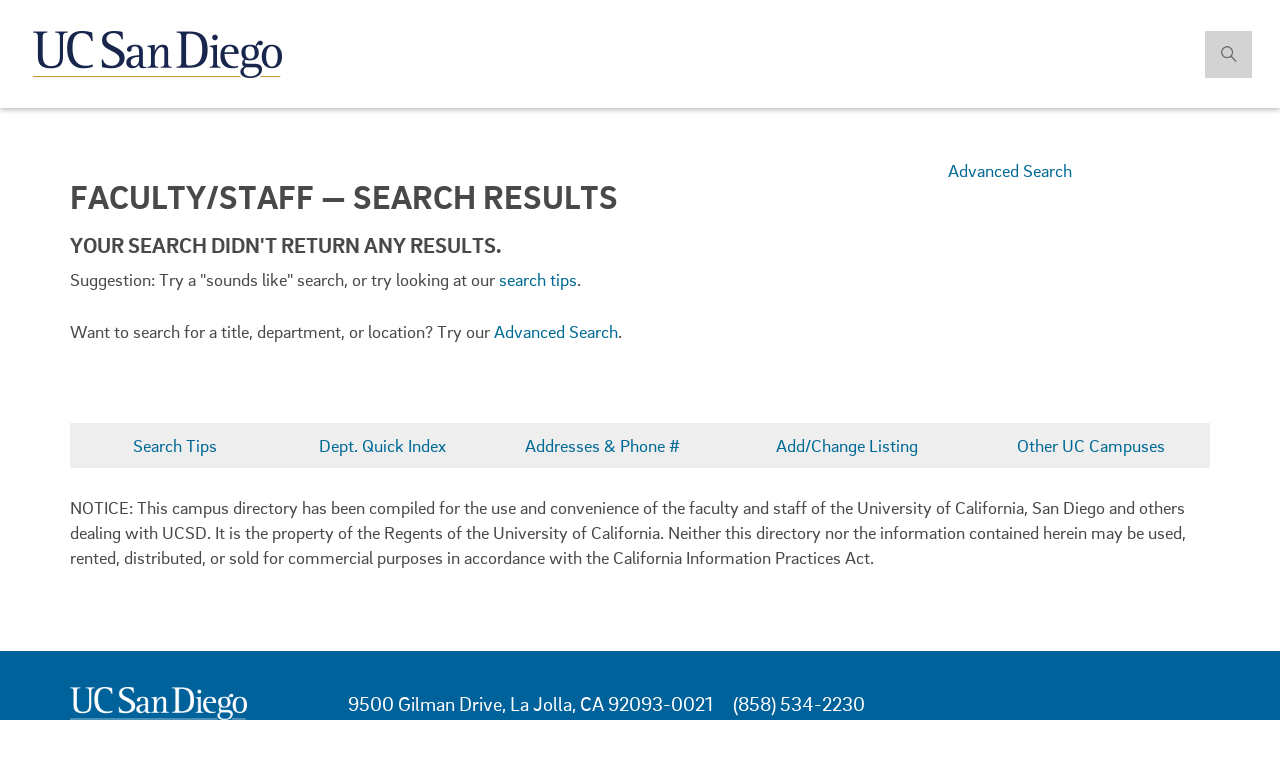

--- FILE ---
content_type: text/html;charset=UTF-8
request_url: https://itsweb.ucsd.edu/directory/faculty_staff?list_code=29747&blinkref=&entryparam=
body_size: 23472
content:







<!DOCTYPE html>
<html lang="en">
 <head>
  <meta charset="utf-8">
  <meta http-equiv="X-UA-Compatible" content="IE=edge">
  <meta name="viewport" content="width=device-width, initial-scale=1">
  <!-- The above 3 meta tags *must* come first in the head; any other head content must come *after* these tags -->
  <meta name="description" content="">
  <meta name="author" content="">
  <meta name="robots" content="noindex" />
<link rel="icon" href="/directory/img/favicon.ico">

  <title>Faculty/Staff Directory</title>
  
  <link rel="stylesheet" type="text/css" href="https://cdn.ucsd.edu/web-common/_resources/css/vendor/brix_sans.css">
  
  <!-- CSS complied from style overrides -->
  <link href="https://cdn.ucsd.edu/web-common/_resources/css/styles.css?v=3.0" rel="stylesheet">

  <!-- Font Awesome Icons -->
  <link href="https://cdn.ucsd.edu/web-common/_resources/css/vendor/font-awesome.css" rel="stylesheet">

  <!-- Page specific CSS -->
  <style>
  	.dataTables_info {
  		font-weight: bold;
    	font-family: BrixSansBold;
    	float:left;
  	}
  	
  	.dataTables_paginate {
  		float:right;
  		margin-bottom: 1.5em;
  	}
  	
  	.dataTables_paginate>a:first-child {
	  	margin-left: 0;
	    border-bottom-left-radius: 0px;
	    border-top-left-radius: 0px;
    }
    
  	.dataTables_paginate a {
  		position: relative;
	    float: left;
	    padding: 6px 12px;
	    line-height: 1.44;
	    text-decoration: none;
	    color: #006A96;
	    background-color: #fff;
	    border: 1px solid #ddd;
	    margin-left: -1px;
  	}
  	
  	
  </style>
  
  <link rel="stylesheet" type="text/css" href="https://cdn.ucsd.edu/web-common/_resources/css/custom.css" />
  

  <!-- HTML5 shim and Respond.js for IE8 support of HTML5 elements and media queries -->
  <!--[if lt IE 9]>
    <script src="https://oss.maxcdn.com/html5shiv/3.7.2/html5shiv.min.js"></script>
    <script src="https://oss.maxcdn.com/respond/1.4.2/respond.min.js"></script>
  <![endif]-->
  
</head>
  <body class="page-detail">
	<style>

@media (min-width: 1200px)
.navbar-search .input-search {
    width: 300px !important;
}

@media (min-width: 992px)
.navbar-search .input-search {
    opacity: 0;
    width: 0;
    width: 220px !important;
}

.navbar-search .input-search {
    height: 47px;
    opacity: 1;
}

@media (min-width: 768px)
.navbar-form .input-group > .form-control {
    width: 100%;
}

</style>


<!-- Static navbar -->
<nav class="navbar navbar-default navbar-fixed-top">
  <div id="uc-emergency"></div>
  <div class="container-fluid header-wrap">
    <div class="container">
      <div class="row hidden-xs hidden-sm">
        <div class="col-lg-12">
          <div class="navbar-header">
            <a class="navbar-brand" href="http://ucsd.edu/">
              <span><img alt="Brand" src="https://cdn.ucsd.edu/web-common/_resources/img/logo_UCSD.png"></span>
            </a>
          </div>
          <form class="navbar-form navbar-right navbar-search no-gutter search-form" role="search" action="https://www.ucsd.edu/search/index.html">
            <label class="radio-inline hidden">
              <input type="radio" name="t" id="searchUCSD" value="web" onClick="setSearch('web')"> Search UC San Diego
            </label>
            <label class="radio-inline hidden">
              <input type="radio" name="t" id="searchFaculty" value="directory" checked onClick="setSearch('directory')"> Search Faculty/Staff
            </label>

            <div class="input-group">
              <input type="search" class="form-control hidden input-search" data-id="inputSearch" id="q" name="q" placeholder="Search Faculty/Staff" value="">
              <input type="hidden" name="site" value="cascade-cwp" />
              
              <span class="input-group-btn">
                <button class="btn btn-primary search-icon search-expand" id="search-icon-button" onclick="submitForm()" type="button">  
                  <img src="https://cdn.ucsd.edu/web-common/_resources/img/icon_search.png" class="img-responsive" alt="search-icon">
                </button>
              </span>
            </div>
          </form>
        </div>
      </div>
      <div class="navbar-header">

        
        <!-- mobile search dropdown -->
        <a href="#" class="search-icon search-expand dropdown-toggle visible-xs visible-sm" data-toggle="dropdown">
          <span class="search-icon"></span>
        </a>
        
        <div class="dropdown-menu dropdown-search">
          <form class="navbar-form navbar-right navbar-search form-inline mobile-search-form" role="search" action="https://www.ucsd.edu/search/index.html">
            <div class="input-group nav-search-mobile">
              <input type="search" class="form-control input-search" data-id="inputSearchMobile" id="q" name="q" placeholder="Search in UC San Diego">
              <input type="hidden" name="site" value="cascade-cwp" />
              <span class="input-group-btn">
                <button class="btn btn-primary search-icon search-expand mobile-search-icon" type="button">  
                  <img src="https://cdn.ucsd.edu/web-common/_resources/img/icon_search.png" alt="search-icon">
                </button>
              </span>
            </div>

            <label class="radio-inline">
              <input type="radio" name="t" id="searchUCSDMobile" value="web" onClick="setSearch('web')"> Search UC San Diego
            </label>
            <label class="radio-inline">
              <input type="radio" name="t" id="searchFacultyMobile" value="directory" checked onClick="setSearch('directory')"> Search Faculty/Staff
            </label>
          </form>
        </div>

        <a class="navbar-brand visible-xs visible-sm" href="http://ucsd.edu/"><span><img alt="Brand" src="https://cdn.ucsd.edu/web-common/_resources/img/logo_UCSD.png"></span></a>
      </div>
    </div>
  </div>
  <div class="container-fluid nav-wrap">
    <div class="container">

      

      <div id="navbar-collapse-grid" class="navbar-collapse collapse">


      </div>
    </div>
  </div>
</nav>
	
	
	<div class="main">
      
    		
      <!--  SECTION DETAIL PAGE INNER -->
      <section class="page-inner">
	<div class="container">

	    <div class="row spacer">
	        <div class="col-md-9">
	        	<h3>Faculty/Staff &mdash; Search Results</h3>
	        </div> <!--  end of .col-md-6 -->
	        <div class="col-md-3">
		        <p class="adv_search"><a href="search">Advanced Search</a>
	        </div> <!-- end of .col-md-3 -->
	    </div> <!-- end of .row -->
		
		<div class="row">
	        <div class="col-sm-12">
		        <div class="table-responsive">
				


	
		
			<div>
				<h4>Your search didn't return any results.</h4>
				<p>
					Suggestion: Try a "sounds like" search, or try looking at our <a href="http://blink.ucsd.edu/technology/help-desk/directory/search.html">search tips</a>.
				</p>
				<p>
					Want to search for a title, department, or location? Try our <a href="search">Advanced Search</a>.
				</p>
				<p>&nbsp;</p>
			</div>
		
		
	

	  </div> <!-- end of .table-responsive -->
	        </div> <!-- end of .col-sm-12 -->
		</div>  <!-- end of .row -->  
	


	<div class="row">
			<div class="col-sm-12">
				<ul class="nav nav-pills nav-justified" id="quick-links"> 
		        	<li role="presentation"><a href="http://blink.ucsd.edu/technology/help-desk/directory/search.html">Search Tips</a></li>
		        	<li role="presentation"><a href="http://blink.ucsd.edu/technology/help-desk/directory/departments-quick/index.html">Dept. Quick Index</a></li>
		        	<li role="presentation"><a href="http://blink.ucsd.edu//technology/help-desk/directory/address.html">Addresses &amp; Phone #</a></li>
		        	<li role="presentation"><a href="http://blink.ucsd.edu/technology/help-desk/applications/myservices/mydirectory.html">Add/Change Listing</a></li>
		        	<li role="presentation"><a href="http://www.ucop.edu/directory-search/">Other UC Campuses</a></li>
				</ul>
			</div>	
		</div> <!-- end of .row -->
		
        <p>
            NOTICE: This campus directory has been compiled 
            for the use and convenience of the faculty and staff of the 
            University
            of California, San Diego and others dealing with UCSD. It is the
            property of the Regents of the University of California. Neither 
            this directory nor the information contained herein may be used,
            rented, distributed, or sold for commercial purposes in accordance 
            with the California Information Practices Act.
        </p> 

    </div> <!-- end of .container -->
</section> <!-- end of .page-inner -->       
	</div> <!-- main -->
	
	
	<!-- FOOTER -->
     <footer aria-label="footer" data-module="footer">
	<div class="footer-address-bar" style="background:#00629B;">
	  <div class="container">
		 <div class="row">
			<div class="col-xs-6 col-sm-3 footer-brand-wrap">
			  <a alt="UC San Diego Homepage" class="footer-brand" href="http://ucsd.edu">
				 <img alt="UC San Diego" class="img-responsive" src="https://www.ucsd.edu/_resources/img/logo_UCSD_white.png"/>
			  </a>
			</div>
			<div class="col-xs-6 col-sm-9 footer-address-wrap no-gutter">
 
			  <address class="footer-address hidden-xs">
					  9500 Gilman Drive, La Jolla, CA 92093-0021 &nbsp;&nbsp;&nbsp;   
					  <a class="footer-tel" href="tel:1-858-534-2230"> (858) 534-2230</a>
					  </address>
			      
					  <address class="footer-address visible-xs">
					  
					  9500 Gilman Drive</br> 
					  La Jolla, CA </br>
					  92093-0021 </br>
					  <a class="footer-tel" href="tel:1-858-534-2230"> (858) 534-2230</a>
					  
					  </address>
					  
			</div>
		 </div>
	  </div>
	</div>
	<div class="footer-links">
	  <div class="container">
		 <div class="row">
			<div class="col-sm-6">
			  <div class="row">
				 <div class="col-xs-6">
					<h2 class="sr-only">Useful Links and Resources</h2>    
					<h3>Resources</h3>
					<ul class="list-unstyled">
					  <li><a href="http://accreditation.ucsd.edu/">Accreditation</a></li>
					  <li><a href="http://ucsd.edu/about/a-to-z-index/index.html">A to Z Site Index</a></li>
					 
					 <li><a href="http://blink.ucsd.edu/">Blink</a></li>
					  <li><a href="http://ucsd.edu/about/contact.html">Contact</a></li>
					  <li><a href="http://disabilities.ucsd.edu/">Disability Resources</a></li>
					 <li><a href="http://ucsd.edu/about/emergency.html">Emergency Status</a></li>
					 
					  
					  
					</ul>
				 </div>
				 <div class="col-xs-6">
					<h3>Community</h3>
					<ul class="list-unstyled">
					  <li><a href="http://diversity.ucsd.edu/">Equity, Diversity and Inclusion</a></li>
					  <li><a href="https://ucsd.edu/about/principles.html">Principles of Community</a></li>
					  <li><a href="http://jobs.ucsd.edu/">Jobs @ UC San Diego</a></li>
					</ul>
				 </div>
			  </div>
			</div>
			<div class="col-sm-6">
			  <div class="row footer-social-links">
				 <div class="col-xs-6 no-gutter">
					  <h3 class="sr-only">Social Media Links</h3> 
					  <ul class="list-inline">
						  <li>
							  <a data-module="footer" href="https://www.facebook.com/UCSanDiego/"><img alt="facebook" src="https://www.ucsd.edu/_resources/img/icon_fb.png"/></a>
						  </li>
						  <li>
							  <a data-module="footer" href="https://www.instagram.com/ucsandiego/"><img alt="instagram" src="https://www.ucsd.edu/_resources/img/icon_ig.png"/></a>
						  </li>
							 <li>
							  <a data-module="footer" href="https://twitter.com/ucsandiego/"><img alt="twitter" src="https://www.ucsd.edu/_resources/img/icon_tw.png"/></a>
						  </li>
						  <li>
							  <a data-module="footer" href="https://www.tiktok.com/@ucsandiego"><img alt="tiktok" src="https://www.ucsd.edu/_resources/img/icon_tiktok.png"/></a>
						  </li>
						  <li>
							  <a data-module="footer" href="https://www.linkedin.com/company/university-of-california-at-san-diego/"><img alt="linkedin" src="https://www.ucsd.edu/_resources/img/icon_linked.png"/></a>
						  </li>
					  </ul>
				 </div>
				 <div class="col-xs-6">
					<a alt="apply now" href="https://admission.universityofcalifornia.edu/how-to-apply/apply-online/">
					  <button class="btn btn-primary btn-apply" type="button"><span><img alt="check" src="https://www.ucsd.edu/_resources/img/icon_check.png"/></span> Apply Now</button>
				  </a>
					<!-- <a alt="give" href="https://campaign.ucsd.edu/">
					  <h2 class="sr-only">Give to UC San Diego</h2> 
					  <button type="button" class="btn btn-primary btn-apply">Give</button>
					</a> -->
				 </div>
			  </div>
			</div>
		 </div>
	  </div>
	</div>
	<div class="footer-divisions" style="background:#00629B;">
	  <div class="container">
		 <div class="row">
			<div class="col-xs-12 text-center no-gutter">
 
			  <div class="dropup">
				 <button aria-expanded="false" aria-haspopup="true" aria-label="Divisions and Schools Links" class="btn btn-default dropdown-toggle" data-toggle="dropdown" id="divisions-expand" type="button">Divisions and Schools <span>+</span> </button>
				 <ul class="dropdown-menu list-inline text-center">
					<li>
					  <a class="text-link-secondary" href="http://artsandhumanities.ucsd.edu/">Arts and Humanities</a>
					</li>
					<li>
					  <a class="text-link-secondary" href="http://biology.ucsd.edu/">Biological Sciences</a>
					</li>
					<li>
					  <a class="text-link-secondary" href="https://extendedstudies.ucsd.edu/">Division of Extended Studies</a>
					</li>
						<li>
					  <a class="text-link-secondary" href="http://grad.ucsd.edu/">Division of Graduate Education and Postdoctoral Affairs</a>
					</li>
						<li>
					  <a class="text-link-secondary" href="https://undergrad.ucsd.edu/">Division of Undergraduate Education</a>
					</li>
					<li>
					  <a class="text-link-secondary" href="http://datascience.ucsd.edu/">HalÄ±cÄ±oÄlu Data Science Institute</a>
					</li>
					<li>
					  <a class="text-link-secondary" href="http://jacobsschool.ucsd.edu/">Jacobs School of Engineering</a>
					</li>
					<li>
					  <a class="text-link-secondary" href="http://physicalsciences.ucsd.edu/">Physical Sciences</a>
					</li>
					<li>
					  <a class="text-link-secondary" href="http://rady.ucsd.edu/">Rady School of Management</a>
					</li>
					<li>
					  <a class="text-link-secondary" href="http://gps.ucsd.edu/">School of Global Policy &amp; Strategy</a>
					</li>
					<li>
					  <a class="text-link-secondary" href="https://medschool.ucsd.edu">School of Medicine</a>
					</li>
					<li>
					  <a class="text-link-secondary" href="http://scripps.ucsd.edu/">Scripps Institution of Oceanography</a>
					</li>
					<li>
					  <a class="text-link-secondary" href="https://pharmacy.ucsd.edu/">Skaggs School of Pharmacy</a>
					</li>
					<li>
					  <a class="text-link-secondary" href="https://socialsciences.ucsd.edu/">Social Sciences</a>
					</li>
					<li>
					  <a class="text-link-secondary" href="https://hwsph.ucsd.edu/">Wertheim School of Public Health</a>
					</li>
				 </ul>
			  </div>
			</div>
		 </div>
	  </div>
	</div>
	<div class="footer-copyright" style="background:#182B49;">
	  <div class="container">
		 <div class="row">
			<div class="col-xs-12">
			  <p class="text-center small"> &copy; <script>document.write(new Date().getFullYear())</script> Regents of the University of California. All rights reserved. | <a class="terms-link" href="/about/terms-of-use.html">Terms of Use</a> | <a class="terms-link" href="/about/website-accessibility.html">Accessibility</a></p>
			</div>
		 </div>
	  </div>
	</div>
 </footer>
 
	



	<!-- Bootstrap core JavaScript
================================================== -->
<!-- Placed at the end of the document so the pages load faster -->
<script src="https://ajax.googleapis.com/ajax/libs/jquery/1.11.3/jquery.min.js"></script>
<script>window.jQuery || document.write('<script src="../../assets/js/vendor/jquery.min.js"><\/script>')</script>
<script src="https://cdn.ucsd.edu/web-common/_resources/bootstrap/javascripts/bootstrap.min.js"></script>


  <script src="https://cdn.ucsd.edu/web-common/_resources/js/vendor/responsive-tabs.js"></script>    
  <script src="/directory/js/utf8-regex.js" type="text/javascript"></script>

  <script type="text/javascript">
    (function($) {
        fakewaffle.responsiveTabs(['xs']);
    })(jQuery);
  </script>  

  <script src="https://cdn.ucsd.edu/web-common/_resources/js/myscripts.js"></script>
  <script src="https://www.ucsd.edu/common/_emergency-broadcast/message.js" type="text/javascript"></script>
  
 <script src="https://cdn.datatables.net/1.10.12/js/jquery.dataTables.min.js" type="text/javascript"></script>
	<script type="text/javascript">
var oTable = $(".datatable").dataTable({
	
	"language": {
	    "paginate": {
	      "previous": "&#171;",
	      "next": "&#187;"
	    }
	  },
	"bJQueryUI" : true,
	"bAutoWidth" : false,
	"bLengthChange": false,
	"sPaginationType" : "full_numbers",
	"bFilter" : false,
	"aaSorting": [[7,'desc'], [0,'asc']],
	"aoColumnDefs" : [{
		"aTargets" : [ 7 ],
		"bVisible" : false
	}]
});

function getParameterByName(name, url) {
    if (!url) url = window.location.href;
    name = name.replace(/[\[\]]/g, "\$&");
    var regex = new RegExp("[?&]" + name + "(=([^&#]*)|&|#|$)"),
        results = regex.exec(url);
    if (!results) return null;
    if (!results[2]) return '';
    return decodeURIComponent(results[2].replace(/\+/g, " "));
}
 </script>
   <script>
   		var entryParam = getParameterByName('entry');
   		var t = getParameterByName('t');
   		
   		if (entryParam == undefined || entryParam == '') {
   			// fix for results page to staff detail page
   			var entryParam2 = getParameterByName('entryparam');
   			if (entryParam2 != undefined && entryParam2 != '') {
   				// show the search element
   	   			setSearchValue(entryParam2);
   	   			showSearchElement();
   			}
   		
   		} else {
   			// show the search element
   			setSearchValue(entryParam);
   			showSearchElement();
   		}
   		
   		if (t != undefined && t == 'directory') {
   			// set the radio selection
   			setSearchRadioInputSelection('directory');
   			setSearch('directory');
   		}
   		
   		function setSearchRadioInputSelection(radioInputSelection) {
   			$('input:radio[name="t"][value="directory"]').prop('checked', true);
   		}
   		
   		
   		function showSearchElement() {
   		   if ($('.search-icon.visible-sm').css('display') == 'block') {
   			   $('.dropdown-menu').css('display', 'block');
   		   } else {
   			   $("#inputSearch").removeClass("hidden").animate({
   		       opacity: 1,
   		       width: 300,
   			   }, 300);
   			   
   			   $(".input-search").removeClass("hidden").animate({
   			       opacity: 1,
   			       width: 300,
   			   }, 300);
   		   }
   		   
	   	   $(".navbar-search .radio-inline").removeClass("hidden").animate({
	 	       opacity: 1,
	 	   }, 300);
   		}
   		
   		function setSearchValue(searchString) {
   			$('input[data-id="inputSearch"]').val(searchString);
  			$('input[data-id="inputSearchMobile"]').val(searchString);
   		}
   		
      	function setSearch(searchType) {
      		if (searchType == 'web') {
      			$('.search-form').attr('action', 'https://www.ucsd.edu/search/index.html');
      			$('.mobile-search-form').attr('action', 'https://www.ucsd.edu/search/index.html');
      			$('input[data-id="inputSearch"]').attr('id', 'q').attr('name', 'q');
      			$('input[data-id="inputSearchMobile"]').attr('id', 'q').attr('name', 'q');
      			$('input[data-id="inputSearch"]').attr('placeholder', 'Search UC San Diego');
      			$('input[data-id="inputSearchMobile"]').attr('placeholder', 'Search UC San Diego');
      			
      		} else if (searchType == 'directory') {
      			$('.search-form').attr('action', 'search');
      			$('.mobile-search-form').attr('action', 'search');
      			$('input[data-id="inputSearch"]').attr('id', 'entry').attr('name', 'entry');
      			$('input[data-id="inputSearchMobile"]').attr('id', 'entry').attr('name', 'entry');
      			$('input[data-id="inputSearch"]').attr('placeholder', 'Search Faculty/Staff');
      			$('input[data-id="inputSearchMobile"]').attr('placeholder', 'Search Faculty/Staff');
      		}
      	}
      	
      	function submitForm() {
			var term = $('input[data-id="inputSearch"]').val();
			
			if (term == "" && $('input[data-id="inputSearch"]')[2] !== undefined) {
      			if (!$('input[data-id="inputSearch"]')[2].classList.contains('hidden') && $.trim($('input[data-id="inputSearch"]')[2].value) !== "") {
      				var inputValue = $('input[data-id="inputSearch"]')[2].value;
          			$('input[data-id="inputSearch"]')[2].value = inputValue;
          			$('.search-form').submit();
          		}
      			
      		} else if (term == "" && $('input[data-id="inputSearch"]')[1] !== undefined) {
      			if (!$('input[data-id="inputSearch"]')[1].classList.contains('hidden') && $.trim($('input[data-id="inputSearch"]')[1].value) !== "") {
      				var inputValue = $('input[data-id="inputSearch"]')[1].value;
          			$('input[data-id="inputSearch"]')[1].value = inputValue;
          			$('.search-form').submit();
          		}
      			
      		} else {
      			if (!$('input[data-id="inputSearch"]').hasClass('hidden') && $.trim($('input[data-id="inputSearch"]').val()) !== "") {
      				var inputValue = $('input[data-id="inputSearch"]')[0].value;
          			$('input[data-id="inputSearch"]')[0].value = inputValue;
          			$('.search-form').submit();
          		}	
      		}
      	}
      	
      	function submitMobileForm() {
      		var term = $('input[data-id="inputSearchMobile"]').val();
      		
      		if (term == "" && $('input[data-id="inputSearchMobile"]')[1] !== undefined) {
      			if (!$('input[data-id="inputSearchMobile"]')[1].classList.contains('hidden') && $.trim($('input[data-id="inputSearchMobile"]')[1].value) !== "") {
      				var inputValue = $('input[data-id="inputSearchMobile"]')[1].value;
          			$('input[data-id="inputSearchMobile"]')[1].value = inputValue;
          			$('.mobile-search-form').submit();
          		}
      		} else {
      			if (!$('input[data-id="inputSearchMobile"]').hasClass('hidden') && $.trim($('input[data-id="inputSearchMobile"]').val()) !== "") {
      				var inputValue = $('input[data-id="inputSearchMobile"]')[0].value;
          			$('input[data-id="inputSearchMobile"]')[0].value = inputValue;
          			$('.mobile-search-form').submit();
          		}	
      		}
      		
      	}
      	
      	$('.mobile-search-icon').each(function(a) {
      		$(a).on('click', function() {
          		submitMobileForm();
          	});
      	});
      	
      	$($('.mobile-search-icon')[0]).on('click', function() {
      		submitMobileForm();
      	});
      		
     	// this is directory detail page
		setSearch('directory');
      </script>
      
      

  </body>
</html>